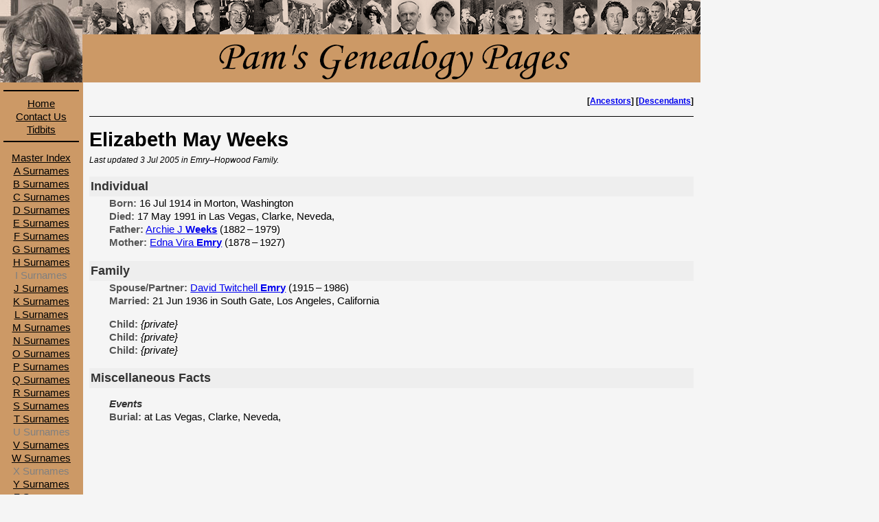

--- FILE ---
content_type: text/html; charset=UTF-8
request_url: http://genealogy.silverelk.net/individual.php?dbid=A&indid=I404
body_size: 1671
content:
<!DOCTYPE html>
<html lang="en">
<head>
    
<!-- BEGIN standard header tags -->

<meta http-equiv="content-type" content="text/html;charset=utf-8" />
<link href="/images/siteicon.gif" type="image/gif" rel="icon" />
<link href="/common/genealogy.css" type="text/css" rel="stylesheet" title="Silverelk Genealogy Page Style" />

<meta name="description" content="Pam and Bradley's family trees." />
<meta name="keywords" content="genealogy, family history" />
    <title>Pam's Genealogy Pages:
        Elizabeth May Weeks</title>
</head>
<body>
    <!-- BEGIN page navigation -->
<div id="header">
	<img src="/images/header.png" alt="Pam's Genealogy Pages" width="900" height="120" />
</div>
<div id="nav">
    <div class="fixed-nav">
        <img src="/images/pam.jpg" alt="Pam, after a research session." width="120" height="120" />
        <hr />
        <p><a href='/'>Home</a></p>
        <p><a href='/contact.php'>Contact Us</a></p>
        <p><a href='/tidbits/tidbits.php'>Tidbits</a></p>
        <hr />
    </div>

    <div class="scrolling-nav">
        <p><a href="/index_master.php">Master Index</a></p>
        <p><a href='/index_general.php?fileid=a'>A Surnames</a></p>
<p><a href='/index_general.php?fileid=b'>B Surnames</a></p>
<p><a href='/index_general.php?fileid=c'>C Surnames</a></p>
<p><a href='/index_general.php?fileid=d'>D Surnames</a></p>
<p><a href='/index_general.php?fileid=e'>E Surnames</a></p>
<p><a href='/index_general.php?fileid=f'>F Surnames</a></p>
<p><a href='/index_general.php?fileid=g'>G Surnames</a></p>
<p><a href='/index_general.php?fileid=h'>H Surnames</a></p>
<p class="unused">I Surnames</p>
<p><a href='/index_general.php?fileid=j'>J Surnames</a></p>
<p><a href='/index_general.php?fileid=k'>K Surnames</a></p>
<p><a href='/index_general.php?fileid=l'>L Surnames</a></p>
<p><a href='/index_general.php?fileid=m'>M Surnames</a></p>
<p><a href='/index_general.php?fileid=n'>N Surnames</a></p>
<p><a href='/index_general.php?fileid=o'>O Surnames</a></p>
<p><a href='/index_general.php?fileid=p'>P Surnames</a></p>
<p><a href='/index_general.php?fileid=q'>Q Surnames</a></p>
<p><a href='/index_general.php?fileid=r'>R Surnames</a></p>
<p><a href='/index_general.php?fileid=s'>S Surnames</a></p>
<p><a href='/index_general.php?fileid=t'>T Surnames</a></p>
<p class="unused">U Surnames</p>
<p><a href='/index_general.php?fileid=v'>V Surnames</a></p>
<p><a href='/index_general.php?fileid=w'>W Surnames</a></p>
<p class="unused">X Surnames</p>
<p><a href='/index_general.php?fileid=y'>Y Surnames</a></p>
<p><a href='/index_general.php?fileid=z'>Z Surnames</a></p>
<p><a href='/index_general.php?fileid=unknown'>[Unknown]</a></p>
    	<hr />
    	<p><a href="http://silverelk.net">Silverelk</a></p>
    </div>
</div>
<div id='main'><div id='individual'>
<!-- CHARTING LINK SECTION -->
<div class='chart-links'>
<p>[<a href='/ancestors.php?dbid=A&indid=I404'>Ancestors</a>] [<a href='/descendants.php?dbid=A&indid=I404'>Descendants</a>]</p>
</div>
<!-- PORTRAIT SECTION -->
<!-- INDIVIDUAL NAMES SECTION -->
<h1>Elizabeth May <span class="surname">Weeks</span></h1>
<p class='update-line'>Last updated 3 Jul 2005 in Emry&ndash;Hopwood Family.</p>
<!-- INDIVIDUAL INFORMATION SECTION -->
<h2>Individual</h2>
<p class='data-line'><span class='label'>Born:</span> 16 Jul 1914 in Morton, Washington</p>
<p class='data-line'><span class='label'>Died:</span> 17 May 1991 in Las Vegas, Clarke, Neveda,</p>
<p class='data-line'><span class='label'>Father:</span> <a href='/individual.php?dbid=A&indid=I426'>Archie J <span class="surname">Weeks</span></a> (1882&thinsp;&ndash;&thinsp;1979)</p>
<p class='data-line'><span class='label'>Mother:</span> <a href='/individual.php?dbid=A&indid=I251'>Edna Vira <span class="surname">Emry</span></a> (1878&thinsp;&ndash;&thinsp;1927)</p>
<!-- FAMILY INFORMATION SECTION -->
<h2>Family</h2>
<p class='data-line'><span class='label'>Spouse/Partner:</span> <a href='/individual.php?dbid=A&indid=I207'>David Twitchell <span class="surname">Emry</span></a> (1915&thinsp;&ndash;&thinsp;1986)
</p>
<p class='data-line'><span class='label'>Married:</span> 21 Jun 1936 in South Gate, Los Angeles, California</p>
<div class='children'><p class='data-line'><span class='label'>Child:</span> <em>{private}</em></p>
<p class='data-line'><span class='label'>Child:</span> <em>{private}</em></p>
<p class='data-line'><span class='label'>Child:</span> <em>{private}</em></p>
</div><!-- EVENTS AND ATTRIBUTES SECTION -->
<h2>Miscellaneous Facts</h2>
<h3 class='indent'>Events</h3>
<p class='data-line'><span class='label'>Burial:</span> at Las Vegas, Clarke, Neveda,<!-- STORIES SECTION -->
<!-- GENERAL NOTES SECTION -->
<!-- RESEARCH NOTES SECTION -->
<!-- SOURCE CITATIONS SECTION -->
</div></div> <!-- end of individual, main -->
</body>
</html>
